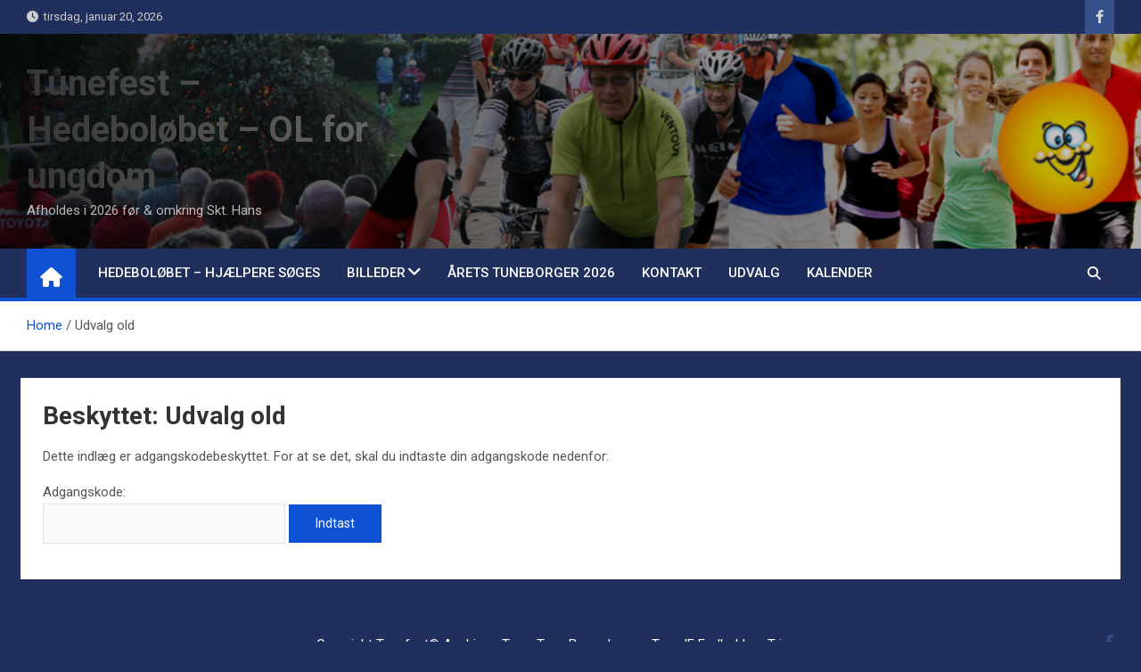

--- FILE ---
content_type: text/css
request_url: https://www.tunefest.dk/wp-content/themes/magazinenp/style.css?ver=6.8.3
body_size: 693
content:
/*
Theme Name: MagazineNP
Theme URI: https://mantrabrain.com/themes/magazinenp/
Author: MantraBrain
Author URI: https://mantrabrain.com
Description: MagazineNP is Clean, Elegant, SEO Friendly, Regularly Updated modern WordPress Magazine Theme.  It can be used for Blog, Magazine, news publisher, online news, newsportal  or any kind of news publishing & blogging sites. This is widget based WordPress Theme with clean & elegent feature slider. This theme is compatible with the WordPress default editor Gutenberg and most popular WordPress page builder plugin elementor and ecommerce plugin WooCommerce. It is Right to Left language (RTL) ready theme. Setting up magazine style home page is really easy on MagazineNP theme. Some of the other features: #Widget Based Theme #Easy Homepage setup #Clean Customizer #Live Preview #SEO Ready #RTL Support #WooCommerce Support #Elementor Compatible #Translation Ready #Fully Responsive #Extendible with premium plugin etc. For more details go to https://mantrabrain.com/themes/magazinenp/
Version: 1.2.8
License: GNU General Public License v3 or later
License URI: http://www.gnu.org/licenses/gpl-3.0.html
Text Domain: magazinenp
Tested up to: 6.7
Requires PHP: 5.6
Tags: blog, news, two-columns, left-sidebar, right-sidebar, custom-background, custom-header, custom-logo, custom-menu,  featured-images, footer-widgets, post-formats, sticky-post, theme-options, threaded-comments, translation-ready

MagazineNP WordPress Theme, Copyright 2020 Mantra Brain
MagazineNP is distributed under the terms of the GNU General Public License v3
*/
